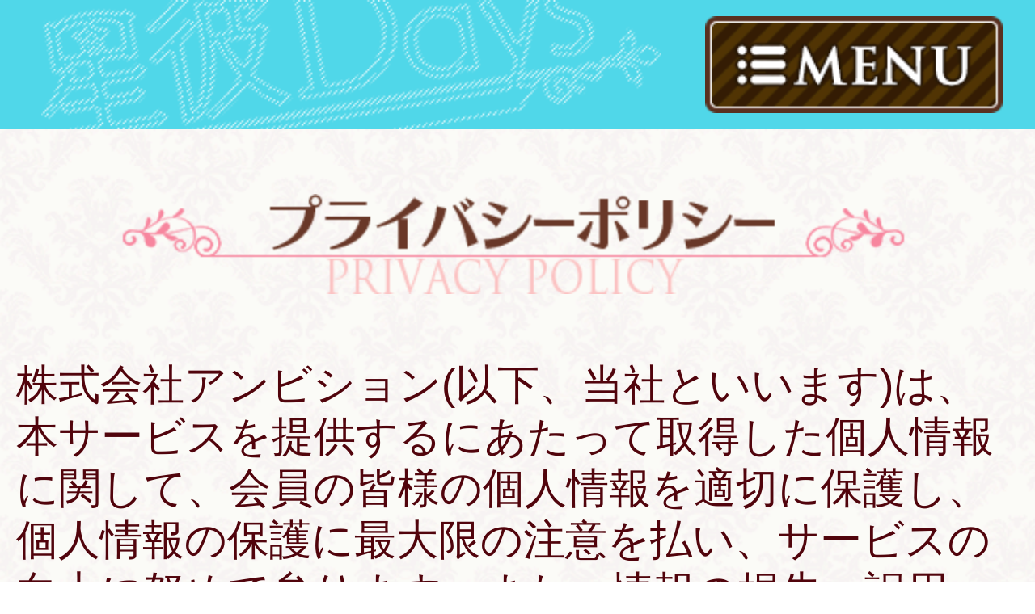

--- FILE ---
content_type: text/html; charset=UTF-8
request_url: http://hoshi-kare.jp/sp/index.php?&id=29&page=1&m=2&ag=pc&i=privacy
body_size: 6661
content:
<?xml version='1.0' encoding='UTF-8'?><!DOCTYPE html PUBLIC "-//J-PHONE//DTD XHTML Basic 1.0 Plus//EN" "xhtml-basic10-plus.dtd">
<html lang="ja" xml:lang="ja" xmlns="http://www.w3.org/1999/xhtml">
<head>
<link rel="apple-touch-icon-precomposed" href="icon.png">
<meta http-equiv="Content-Type" content="text/html; charset=UTF-8"><meta name="viewport" content="width=320px,user-scalable=yes" />
<meta http-equiv="Pragma" content="no-cache" />
<meta http-equiv="Cache-Control" content="no-cache" />
<meta http-equiv="Cache-Control" content="no-store" />
<meta equiv="Expires" content="Thu, 01 Dec 1994 16:00:00 GMT" />
<meta name="keywords" content="星彼Days,ホシカレ,声優,アプリ,スマホ,乙女,ゲーム,育成,着せ替え" /><meta name="description" content="世界にひとりだけ、あなただけのカレと共同生活を始めませんか？あなたに託されたのは流れ星と一緒に現れたホシカレという存在。ホシカレは衣装や髪だけでなく、身長や個性、ボイスまでもあなた好みに変えることが出来ます。好みのカレに育成したら楽しくふれあったり、時にはキスをねだったり?!甘い思い出をどんどん作ろう！あなたも今すぐ、無料でホシカレを育成開始♪" /><meta property="og:type" content="website" /><meta property="og:url" content="http://hoshi-kare.jp/sp/" /><meta property="og:image" content="http://hoshi-kare.jp/visual/img/common/hoshikare.png" /><meta property="og:title" content="星彼Days公式サイト" /><meta property="og:description" content="世界にひとりだけ、あなただけのカレと共同生活を始めませんか？あなたに託されたのは流れ星と一緒に現れたホシカレという存在。ホシカレは衣装や髪だけでなく、身長や個性、ボイスまでもあなた好みに変えることが出来ます。好みのカレに育成したら楽しくふれあったり、時にはキスをねだったり?!甘い思い出をどんどん作ろう！あなたも今すぐ、無料でホシカレを育成開始♪" /><meta name="twitter:card" content="summary" /><meta name="twitter:image" content="http://hoshi-kare.jp/visual/img/common/hoshikare_tw.png" /><link rel="stylesheet" type="text/css" href="http://hoshi-kare.jp/visual/css/base_n.css?198" >
<title>星彼Days公式サイト</title>
</head>
<body>
<div>
<div id="sp">

<script type="text/javascript" src="/visual/js/jquery.js"></script>
<script type="text/javascript" src="/visual/js/jquery.cookie.js"></script>
<script type="text/javascript" src="/visual/js/base.js"></script>
<script type="text/javascript" src="/visual/js/jquery.glide.js"></script>
<script type="text/javascript" src="//ajax.googleapis.com/ajax/libs/swfobject/2.2/swfobject.js"></script>
<!--<script type="text/javascript" src="/visual/js/movie.js"></script>-->
<script type="text/javascript">
$(function(){
	$("html").css("zoom", $(window).width()/320);
	$(window).resize(function(){
		$("html").css("zoom", $(window).width()/320);
	});
});
</script>



<script>
  (function(i,s,o,g,r,a,m){i['GoogleAnalyticsObject']=r;i[r]=i[r]||function(){
  (i[r].q=i[r].q||[]).push(arguments)},i[r].l=1*new Date();a=s.createElement(o),
  m=s.getElementsByTagName(o)[0];a.async=1;a.src=g;m.parentNode.insertBefore(a,m)
  })(window,document,'script','//www.google-analytics.com/analytics.js','ga');

  ga('create', 'UA-44688754-24', 'auto');
  ga('send', 'pageview');

</script>



<!-- gnav[s] -->
<div id="gnav_sp">
	<div class="bg_header">
		<p class="pb5 mr10" style="float:right;"><a href="javascript:void(0)" class="js_gnav"><img src="/visual/img/sp/btn_menu.png" width="auto" height="30" border="0" alt="menu" /></a></p>
	</div>
	<ul>
		<li><a href="http://hoshi-kare.jp/sp/index.php?&id=29&page=1&m=2&ag=sp"><span class="ico_nav"></span>サイトトップ</a></li>
		<li><a href="http://hoshi-kare.jp/sp/index.php?&id=29&page=1&m=2&ag=sp#item1"><span class="ico_nav"></span>お知らせ</a></li>
		<li><a href="http://hoshi-kare.jp/sp/index.php?&id=29&page=1&m=2&ag=sp#item2"><span class="ico_nav"></span>最新PV</a></li>
		<li><a href="http://hoshi-kare.jp/sp/index.php?&id=29&page=1&m=2&ag=sp&i=privacy&i=intro"><span class="ico_nav"></span>ホシカレって？</a></li>
		<li><a href="http://hoshi-kare.jp/sp/index.php?&id=29&page=1&m=2&ag=sp&i=privacy&i=howto"><span class="ico_nav"></span>遊び方</a></li>
		<li><a href="http://hoshi-kare.jp/sp/index.php?&id=29&page=1&m=2&ag=sp&i=privacy&i=cast2"><span class="ico_nav"></span>ボイス＆キャスト</a></li>
		<li><a href="http://hoshi-kare.jp/sp/index.php?&id=29&page=1&m=2&ag=sp&i=privacy&i=chara"><span class="ico_nav"></span>キャラクター</a></li>
		<li><a href="http://hoshi-kare.jp/sp/index.php?&id=29&page=1&m=2&ag=sp#item3"><span class="ico_nav"></span>アプリ情報</a></li>
		<li><a href="http://twitter.com/hoshi_kare" target="_blank"><span class="ico_nav"></span>公式Twitter(別窓)</a></li>
		<li><a href="http://hoshi-kare.jp/sp/index.php?&id=29&page=1&m=2&ag=sp&i=privacy&i=privacy" class="ls_s"><span class="ico_nav"></span>プライバシーポリシー</a></li>
		<li><a href="http://hoshi-kare.jp/sp/index.php?&id=29&page=1&m=2&ag=sp&i=privacy&i=terms"><span class="ico_nav"></span>利用規約</a></li>
		<li><a href="http://hoshi-kare.jp/sp/index.php?&id=29&page=1&m=2&ag=sp&i=privacy&i=trade"><span class="ico_nav"></span>特定商取引法</a></li>
		<li><a href="http://hoshi-kare.jp/sp/index.php?&id=29&page=1&m=2&ag=sp&i=privacy&i=inquiry"><span class="ico_nav"></span>お問い合わせ</a></li>
		<li><a href="javascript:void(0)" class="off"><span class="ico_nav"></span></a></li>
		<li><a href="javascript:void(0)" class="js_gnav">× 閉じる</a></li>
	</ul>
</div>
<!-- gnav[e] -->





<div id="container">

	
	<h1 class="mb20"><img src="/visual/img/sp/ttl_privacy.png" alt="プライバシーポリシー" width="100%" height="auto" /></h1>


	<div id="privacy" class="f_include mb10">
	</div>


	<p class="right mb10"><a href="#sp" class="btn_top"><img src="/visual/img/sp/btn_ptop.png" width="30%" height="auto" alt="PAGE TOP" /></a></p>

</div>





<div id="footer">

	<div id="ambition" class="box_pd2">

		<p class="pb5"><a href="http://hoshi-kare.jp/pc/index.php?&id=29&page=1&m=2&ag=sp&i=privacy">PC</a>｜Mobile</p>
		<p class="pb5">&copy;2015 Ambition Co., Ltd. All Rights Reserved.</p>

		<p class="pb5"><a href="javascript:void(0)" class="btn_rights" style="text-decoration:underline;">商標について</a></p>
		
		<div id="rights" class="f_include left disnon">
		</div>

	</div>

</div>


</div></div>

</body>
</html>


--- FILE ---
content_type: text/html
request_url: http://hoshi-kare.jp/visual/inc/parts/privacy.html
body_size: 5106
content:
株式会社アンビション(以下、当社といいます)は、本サービスを提供するにあたって取得した個人情報に関して、会員の皆様の個人情報を適切に保護し、個人情報の保護に最大限の注意を払い、サービスの向上に努めて参ります。また、情報の損失、誤用、権限のないものからの不正なアクセス、改ざん、漏洩等から保護するための様々な対策を講じております。<br />本｢プライバシーポリシー｣は利用規約とは異なり、お客様に承諾を得るためのものではなく、当社の個人情報の取り扱いおよびそれに取り組む姿勢を開示するものです。法改正や当社事業内容の変更、お客様からの要望等により、お客様の事前承諾を得ることなく改善･改定できるものとします。<br /><br /><br />1.個人情報とは<br />本サービスをご利用になられる際に、当社で収集する個人情報は以下の項目になります。<br /><br />・携帯キャリア名、機種情報<br />・メールアドレス(事前登録時、お問い合わせ時)<br /><br />なお当社では、以下の事例を除き、お客様の氏名、住所、携帯電話番号、固定電話番号など、上に記載した項目以外の情報は保持しておりません。また、上記以外の個人情報を入手した場合においても本｢プライバシーポリシー｣に従うものとします。上記以外にもコンテンツの利用時に入力するユーザー名等の各種情報や、コンテンツの利用にて蓄積される個人に係る情報も、コンテンツ上で公開されると定められている情報を除き、本｢プライバシーポリシー」に従うものとします。<br /><br />■別途お客様の個人情報が当社に通知される場合<br />・懸賞その他のサービスによる商品の発送などに利用する目的で、お客様から個人情報をお知らせして頂いた場合<br />・その他必要に応じて個人情報の通知があった場合<br /><br /><br />2.個人情報の利用について<br />当社は収集した個人情報を、以下の場合のみに利用致します。<br />・カスタマーサポートにおける本人確認のため<br />・サービスに関する情報をお知らせするため<br />・紛争･訴訟などへの対応のため<br />・サービス向上を目的とした統計資料(個人が識別･特定できないように加工したもの)の作成のため<br />・マーケティング活動における市場調査等のため<br />・懸賞その他のサービスによる商品の発送などに利用するため<br />・合併、会社分割、営業譲渡その他の事由によって事業の承継が行われる場合　<br /><br /><br />3.個人情報の利用についての例外<br />当社は原則として、お客様のご承諾がない限り本｢プライバシーポリシー｣に記載されていない目的で、個人情報を第三者に委託または提供することはありません。ただし、以下の場合は例外と致します。<br />・お客様にご承諾頂き、かつ当社が必要と判断した場合<br />・お客様が当社の定める利用規約等に反する行動を取り、警察に捜査を依頼する場合<br />・本サービス内でお客様が他人に被害を与える行動や公序良俗を害する行為などを取った場合あるいは取ろうとしている場合、これに対して法的な措置を含む必要な措置をとるため<br />・法律に基づき裁判所の令状、あるいは警察等の公的機関の命令により開示を求められた場合<br />・人命･財産などに対し差し迫った危険があり、緊急を要する場合<br />・お客様が本サービス経由で外部へのサイトへアクセスし、当社以外の企業や団体に対してサービスの加入や懸賞の応募などをされた際に、お客様自身の意思で個人情報を開示または提供した場合<br /><br /><br />4.お客様ご自身の行動について<br />お客様ご自身の行動に伴う本プライバシーポリシーは以下の通りとします。<br />・当社が提供するサービス内(ゲーム内での通信、掲示板への書き込み等も含む)にて、お客様ご自身で開示された情報は、他のお客様によって収集され、使用される可能性がありますので十分ご注意下さい。これによりお客様が被った損害及び二次的な損害に関して当社は一切責任を負いません。<br />・当社以外が提供するサービス(リンク先のサービス)へのアクセスはお客様ご自身の責任においてアクセスするものとし、その内容や個人情報の保護については、リンク先のサービスの規定に従うものとします。当社では一切責任を負いません。

--- FILE ---
content_type: text/css
request_url: http://hoshi-kare.jp/visual/css/base_n.css?198
body_size: 17639
content:
@charset "utf-8";
@import url('tag.css');


/* structure
################################################*/
* {
	-webkit-tap-highlight-color: rgba(0,0,0,0);
}
body {
	background: #fff;
}

/* global navi */
#gnav_sp {
	position: fixed;
	right: 0; top: 0;
	width: 100%;
	/*background: rgba(255, 255, 255, 0.9);*/
	z-index: 51;
	overflow: visible;
}
	#gnav_sp .bg_header {
		padding-top: 5px;
		background: url('/visual/img/sp/bg_header.png') no-repeat 10% 0 #50d7e9;
		background-size: contain;
		overflow: hidden;
	}
	#gnav_sp ul {
		display: none;
		width: 100%;
		border-top: 1px solid #5faeb8;
		background-color: rgba(255,255,255,0.8);
		background-size: 3px;
		overflow: hidden;
	}
		#gnav_sp ul li {
			display: block;
			float: left;
			width: 50%;
			box-shadow: 1px 1px 0px #fff;
			overflow: hidden;
		}
		#gnav_sp ul li:last-child { width: 100%; text-align: center; }
		#gnav_sp ul li a {
			display: block;
			padding: 11px 1px 11px 3px;
			border-bottom: 1px solid rgba(0,0,0,0.07);
			border-right: 1px solid rgba(0,0,0,0.07);
			/*font-size: 85%;*/
			font-size: 9px;
			color: #530603;
			overflow: hidden;
		}
		#gnav_sp ul li a.off:hover { cursor: default; }
		#gnav_sp ul li a.ls_s { letter-spacing: -2px; }
		#gnav_sp ul li:nth-child(2n) a { border-right: none; }
		#gnav_sp ul li:last-child a { border-right: none; }
		#gnav_sp ul li span.right { float: right; }

	/*ナビアイコンスプライト*/
	.ico_nav {
		display: inline-block;
		width: 12px; height: 11px;
		margin-right: 2px;
		background-image: url('/visual/img/sp/ico_nav.png');
		background-size: 100%;
		text-indent: -9999px;
		vertical-align: text-bottom;
		overflow: hidden;
	}
	.off .ico_nav {
		background: none;
	}

	/*開閉ボタン
	#menu_trigger {
		display: inline-block;
		padding: 8px 10px;
		color: #fff;
		background: #000;
		overflow: hidden;
	}*/

/* main visual area */
div#main {
	display: block;
	position: relative;
	width: 100%;
	background-repeat: no-repeat;
	background-position: 50% 0;
	background-color: #fff;
	background-size: 100% auto;
	overflow: hidden;
}
	#mv #main_img01, #main_img02 {
		position: absolute;
		top: 0; left: 0;
		opacity: 0;
		animation-name: fadeIn;
		-webkit-animation-name: fadeIn;
		animation-duration: 1.5s;
		-webkit-animation-duration: 1.5s;
		animation-timing-function: linear;
		-webkit-animation-timing-function: linear;
		animation-fill-mode: forwards;
		-webkit-animation-fill-mode: forwards;
	}
	@keyframes fadeIn{
		0% { opacity: 0; }
		100% { opacity: 1; }
	}
	@-webkit-keyframes fadeIn{
		0% { opacity: 0; }
		100% { opacity: 1; }
	}
	#main_img01 { animation-delay: 0s; -webkit-animation-delay: 0s; }
	#main_img02 { animation-delay: 0.5s; -webkit-animation-delay: 1.5s; }
	div#main .main_copy {
		position: absolute;
		top: 0; left: 0;
		opacity: 0;
		animation-name: fadeIn;
		-webkit-animation-name: fadeIn;
		animation-duration: 1.5s;
		-webkit-animation-duration: 1.5s;
		animation-timing-function: linear;
		-webkit-animation-timing-function: linear;
		animation-fill-mode: forwards;
		-webkit-animation-fill-mode: forwards;
		animation-delay: 3s;
		-webkit-animation-delay: 3s;
	}

	/* logo */
	div#main h1 a {
		display: block;
		position: absolute;
		left: 21px; top: 44px;
		opacity: 0;
		width: 147px; height: 38px;
		background: url('/visual/img/sp/logo.png') no-repeat 0 0;
		background-size: 100% 100%;
		text-indent: -9999px;
		font-size: 0;
		overflow: hidden;
		z-index: 1;
		animation-name: fadeIn;
		-webkit-animation-name: fadeIn;
		animation-duration: 1.5s;
		-webkit-animation-duration: 1.5s;
		animation-timing-function: linear;
		-webkit-animation-timing-function: linear;
		animation-fill-mode: forwards;
		-webkit-animation-fill-mode: forwards;
		animation-delay: 3s;
		-webkit-animation-delay: 3s;
	}

	/* pre_registration */
	.pre_regist {
		display: block;
		background: url('/visual/img/sp/bg_pre2.jpg') no-repeat 50% 0;
		background-size: cover;
		border: 1px solid #fff;
		border-style: solid none solid none;
		overflow: hidden;
	}
		#prem input[type="text"] {
			display: block;
			width: 90%;
			padding: 10px;
			margin-left: auto; margin-right: auto;
			border: 1px solid #5a3024;
			border-radius: 0;
			background: rgba(255,255,255,0.8);
			color: #482403;
			font-size: 16px;
			/*vertical-align: top;*/
			line-height: 1.2;
			overflow: hidden;
			-webkit-appearance: none;
		}
		#prem input[type="text"]::-webkit-input-placeholder {
			vertical-align: top;
			color: #482403;
		}
		#prem input[type="submit"] {
			display: block;
			width: 224px; height: 42px;
			margin-left: auto; margin-right: auto;
			outline: none;
			border: none;
			border-radius: 0;
			background: url('/visual/img/sp/btn_prem2.png') no-repeat 0 0;
			background-size: 100%;
			text-indent: -9999px;
			cursor: pointer;
			overflow: hidden;
			-webkit-appearance: none;
		}

/* container area */
div#container {
	display: block;
	/*width: 100%;*/ min-height: 350px;
	margin: 0 auto;
	padding: 60px 5px 0 5px;
	background: url('/visual/img/pc/bg_container2.png') repeat #fffefe;
	background-size: 63px 70px;
	overflow: hidden;	
}

/*banner_box*/
.box_banner p { margin-bottom: 10px; text-align: center; }
.box_banner img { width: 280px; height: 80px; }

/* footer area */
div#footer {
	overflow: hidden;
}
	/* ambition */
	div#ambition { text-align: center; color: #fff; background: #000; }
		div#ambition a { color: #fff; text-decoration: underline; }
	


/* common
################################################*/
.reset_w { width: inherit!important; }
.width_m { width: 100%!important; }
.va_top		{ vertical-align: top; }
.va_middle	{ vertical-align: middle; }
.white_space_none	{ font-size: 0; }	/*\nリセット*/
.white_space_s		{ font-size: 5px; }	/*\n小さく*/

/*背景色*/
.bg1 { background: #fff; }
.bg2 { background: #000; }
.bg_al1 { background:rgba(255,255,255,0.6); }

/*文字色*/
.color1 { color: #f00; }

/*汎用ボックス*/
.box {
	display: block;
	position: relative;
	width: 100%;
	margin-left: auto; margin-right: auto;
	overflow: hidden;
}
.box1 {
	display: block;
	position: relative;
	margin-left: auto; margin-right: auto;
	border: 1px solid #d7d7d7;
	background: #fff;
	overflow: hidden;
}
.box_left {	display: block; float: left; overflow: hidden; }
.box_right { display: block; float: right; overflow: hidden; }
.box_half { display: block; width: 50%; overflow: hidden; }
.box_indent1 { display: block; padding-left: 10px; padding-right: 10px; overflow: hidden; }
.box_indent2 { display: block; padding-left: 5px; padding-right: 5px; overflow: hidden; }
.box_pd1 { display: block; padding: 5px; overflow: hidden; }
.box_pd2 { display: block; padding: 10px; overflow: hidden; }

/*見出し*/
#main h2, #main h3 {  color: #fff; overflow: hidden; }
/*#container h2, #container h3 {
	height: 20px;
	background: url('/visual/img/sp/bg_ttl.png') no-repeat 0 0;
	background-size: 100% 20px;
	color: #fff;
	overflow: hidden;
}*/
.catch1 { height: 20px; line-height: 20px; color: #fff; overflow: hidden; }

/*枠*/
.bdr1 { border: 1px solid #000; }

/*回り込みレイアウト*/
ul.col_list {
	display: block;
	width: 100%;
	margin: 0 auto;
	overflow: hidden;
	zoom: 1;
}
	ul.col_list li {
		display: block;
		float: left;
		overflow: hidden;
	}

/*トグルクラス*/
.tg_minus {
	background-image: url(../img/sp/ico_minus.png)!important;
	background-size: 20px 20px;
	background-repeat: no-repeat!important;
	background-position: 99% 50%!important;
}
.tg_plus {
	background-image: url(../img/sp/ico_plus.png);
	background-size: 20px 20px;
	background-repeat: no-repeat;
	background-position: 99% 50%;
}

/* popup */
.popup {
	position: fixed;
	top: 0; left: 0;
	opacity: 0;
	width: 100%; height: 100%;
	background: url(../img/common/bg_al2.png);
	overflow: hidden;
	z-index: 52;
}
.def_popup {
	width: 100%;
	text-align: center;
	overflow: hidden;
}
	.popup_cont {
		width: 80%;
		padding: 20px 5%;
		margin-left: auto; margin-right: auto;
		background: url('/visual/img/common/bg_popup.png') repeat-y 50% 0;
		background-size: 100% 1px;
		text-align: left;
		overflow: hidden;
	}
.btn_close {
	position: absolute;
	right: 2%;
	width: 31px; height: 31px;
	background: url('/visual/img/sp/btn_close.png') no-repeat 0 0;
	background-size: 100%;
	font-size: 0;
	text-indent: -9999px;
	z-index: 54;
	opacity: 0;
}

/*ページトップ*/
.btn_top {
	color: #fff;
	overflow: hidden;
}

/* pager */
.pager a { text-decoration: underline; }


/* other
################################################*/
/*news, news_list, news_detail*/
.news {
	display: block;
	overflow: hidden;
}
.news_list {
}
	.news .news_inner a { color: #fff; }
	.news ol li {
		padding: 4px;
		/*margin-bottom: 3px;*/
		/*white-space: nowrap;*/
		border-bottom: 1px dotted #ccc;
		overflow: hidden;
	}
	.news_list ol li {
		padding: 5px;
		/*white-space: nowrap;*/
		border-bottom: 1px dotted #ccc;
		overflow: hidden;
	}
		.news ol li .date, .news_list ol li .date {
			display: inline-block;
			min-width: 75px;/*95*/ min-height: 16px;/*24*/
			padding: 1px 5px 0 5px;
			border: 1px solid #f5859d;
			border-radius: 20px;
			vertical-align: middle;
			text-align: center;
			margin: 0 1em 3px 0;
		}
		.news ol li:nth-child(odd) .date, .news_list ol li:nth-child(odd) .date { background: #f5859d; color: #fff; }
		.news ol li:nth-child(even) .date, .news_list ol li:nth-child(even) .date { background: #fff; color: #f5859d; }
		.news ol li .text, .news_list ol li .text { /*white-space: nowrap;*/display: inline-block; width: 100%; overflow: hidden; }
#news_detail {
}
	#news_detail .news_header {  }
		#news_detail .news_header .date {
			display: inline-block;
			min-width: 75px;/*95*/ min-height: 16px;/*24*/
			padding: 1px 5px 0 5px;
			margin-bottom: 5px;
			border: 1px solid #f5859d;
			border-radius: 20px;
			background: #f5859d;
			color: #fff;
			vertical-align: middle;
			text-align: center;
			margin-right: 1em;
		}
		#news_detail .news_header .title { font-size: 138.5%; font-weight: bold; } 

/*pv*/
.pv {
}

/*app*/
.app table { font-size: 12px; }

/*chara*/
#cnav {
	position: relative;
	padding-left: 8%;
	padding-right: 8%;
}
	#cnav .btn_prev { position: absolute; left: 3%; top: 22%; cursor: pointer; }
	#cnav .btn_next { position: absolute; right: 3%; top: 22%; cursor: pointer; }
	#cnav ul li a {
		display: inline-block;
		width: 64px; height: 37px;
		background-size: cover;
		text-indent: -9999px;
		overflow: hidden;
	}
	#cnav a.cur { background-position: bottom left; }
	#cnav ul li a.cnav01 { background-image: url('/visual/img/pc/btn_cnav01.png'); }
	#cnav ul li a.cnav02 { background-image: url('/visual/img/pc/btn_cnav02.png'); }
	#cnav ul li a.cnav03 { background-image: url('/visual/img/pc/btn_cnav03.png'); }
	#cnav ul li a.cnav04 { background-image: url('/visual/img/pc/btn_cnav04.png'); }
	#cnav ul li a.cnav05 { background-image: url('/visual/img/pc/btn_cnav05.png'); }
	#cnav ul li a.cnav06 { background-image: url('/visual/img/pc/btn_cnav06.png'); }
	#cnav ul li a.cnav07 { background-image: url('/visual/img/pc/btn_cnav07.png'); }
	#cnav ul li a.cnav08 { background-image: url('/visual/img/pc/btn_cnav08.png'); }

.chara dl {
	display: inline-block;
	width: 310px; height: 290px;
	background-size: cover;
	background-repeat: no-repeat;
	overflow: hidden;
}
.chara dl dt, .chara dl dd { display: none; }
.chara dl#chara01 { background-image: url('/visual/img/sp/img01.png'); }
.chara dl#chara02 { background-image: url('/visual/img/sp/img02.png'); }
.chara dl#chara03 { background-image: url('/visual/img/sp/img03.png'); }
.chara dl#chara04 { background-image: url('/visual/img/sp/img04.png'); }
.chara dl#chara05 { background-image: url('/visual/img/sp/img05.png'); }
.chara dl#chara06 { background-image: url('/visual/img/sp/img06.png'); }
.chara dl#chara07 { background-image: url('/visual/img/sp/img07.png'); }
.chara dl#chara08 { background-image: url('/visual/img/sp/img08.png'); background-size: contain; }

/*voice&cast*/
#vnav {
	border-bottom: 2px solid #341209;
}
	#vnav ul li { position: relative; display: inline-block; vertical-align: bottom; }
	#vnav ul li.ico_new::after {
		content: '';
		display: inline-block;
		position: absolute;
		top: -1px; right: -1px;
		width: 34px; height: 29px;
		background: url('/visual/img/sp/ico_new.png') no-repeat 0 0;
		background-size: 100%;
		overflow: hidden;
	}
	#vnav ul li a {
		display: inline-block;
		width: 152px; height: 28px;
		background-size: cover;
		text-indent: -9999px;
		vertical-align: bottom;
		overflow: hidden;
	}
	#vnav a.cur { background-position: bottom left; }
	#vnav ul li a.vnav01 { background-image: url('/visual/img/sp/tab_voice.png'); }
	#vnav ul li a.vnav02 { background-image: url('/visual/img/sp/tab_cast.png'); }
.box_cast1 {
	min-height: 188px;
	padding: 22px 15px 0 15px;
	background: url('/visual/img/sp/bg_cast1.png') no-repeat 50% 0;
	background-size: contain;
}
.box_cast2 {
	min-height: 208px;
	padding: 22px 15px 0 15px;
	background: url('/visual/img/sp/bg_cast2.png') no-repeat 50% 0;
	background-size: contain;
}
.box_cast3 {
	min-height: 49px;/*67*/
	padding: 9px 0;
	background: url('/visual/img/sp/bg_cast3.png') no-repeat 50% 0;
	background-size: contain;
}
.js_cast img.disnon { z-index: 53; }
.box_voice {
	min-height: 911px;
	/*min-height: 497px;*/
	padding: 22px 15px 0 15px;
	background: url('/visual/img/sp/bg_voice2.png') no-repeat 50% 0;
	background-size: contain;
}
	.btn_play {
		display: inline-block;
		width: 73px;/*83*/ height: 10px;/*32*/
		padding: 11px 5px 11px 5px;
		background-size: 100%;
		border: none;
		outline: none;
		color: #fff;
		font-size: 10px;
		text-align: center;
		overflow: hidden;
	}
	.btn_play:hover { text-decoration: none; }
	.btn_play.end { margin-right: 0!important; }
	.btn_play.btn01 { background-image: url('/visual/img/pc/btn_voice01.png'); }
	.btn_play.btn02 { background-image: url('/visual/img/pc/btn_voice02.png'); }
	.btn_play.btn03 { background-image: url('/visual/img/pc/btn_voice03.png'); }
	.btn_play.btn04 { background-image: url('/visual/img/pc/btn_voice04.png'); }
	.btn_play.btn05 { background-image: url('/visual/img/pc/btn_voice05.png'); }
	.btn_play.btn06 { background-image: url('/visual/img/pc/btn_voice06.png'); }
		.btn_play .text { margin-left: 3px; }
	audio { width: 0; height: 0; }

/*inquiry*/
#inquiry table {
	margin-left: auto;
	margin-right: auto;
	border: 1px solid #583a06;
	border-style: solid solid none solid;
}
	#inquiry table tr td, #inquiry table tr th {
		padding: 10px;
		border: 1px solid #583a06;
		border-style: none none solid none;
	}
		#inquiry table tr td select, #inquiry table tr td input, #inquiry table tr td textarea {
			width: 98%;
			padding: 3px; 
			border: 1px solid #583a06;
			font-size: 16px;
		}
#inquiry .btn_submit {
	display: block;
	width: 224px; height: 42px;
	margin-left: auto; margin-right: auto;
	outline: none;
	border: none;
	background: url('/visual/img/sp/btn_send.png') no-repeat 0 0;
	background-size: 100%;
	text-indent: -9999px;
	overflow: hidden;
	cursor: pointer;
	-webkit-appearance: none;
}

/*voice*/
.voice {
	background: url('/visual/img/sp/img06.png') repeat-y 50% 0;
	background-size: 100% 10px;
}
	.voice p {
		line-height: 120%;
	}


/*banenr_slider*/
.slider_wrapper {
	position: relative;
	width: 310px;
	margin: 0 auto;
	overflow: hidden;
}
.slider {
  position: relative;
  width: 310px;
  height: 92px;
  margin: 0 auto;
  overflow: hidden;
}

.slides {
  height: 100%;
  /* Clear fix */
  overflow: hidden;
  *zoom: 1;
  /**
   * Prevent blinking issue
   * Not tested. Experimental.
   */
  -webkit-backface-visibility: hidden;
  -webkit-transform-style: preserve-3d;
}

.slide {
  height: 100%;
  float: left;
  clear: none;
  text-align: center;
}

.slider-arrow {
  position: absolute;
  display: block;
  margin-bottom: -20px;
  padding: 20px;
}

.slider-arrow--right {
  bottom: 50%;
  right: 0;
}

.slider-arrow--left {
  bottom: 50%;
  left: 0;
}

.slider-nav {
  position: absolute;
  bottom: 0;
}

.slider-nav__item {
  width: 12px;
  height: 12px;
  float: left;
  clear: none;
  display: block;
  margin: 0 5px;
  background: #ccc;
}

.slider-nav__item:hover {
  background: #9FF;
}

.slider-nav__item--current {
  background: #9FF;
}

/*---------------シリアルコード用--------------*/
h1.gray {
    font-size: 14px;
    text-align: center;
    color: #fff;
    background-image: url('/visual/img/serial/h1_gray.png');
    background-size: 100%;
    width: 302px;
    height: 24px;
    line-height: 24px;
    margin: 0 auto;
}

.list1_top {
    background-image: url('/visual/img/serial/list1_top.png');
    background-size: 100% 100%;
    width: 302px;
    height: 12px;
    background-repeat: no-repeat;
    margin: 0 auto;
}

.list1_center {
    background-image: url('/visual/img/serial/list1_center.png');
    background-size: 100% 4px;
    width: 302px;
    margin: 0 auto;
}

.list1_bottom {
    background-image: url('/visual/img/serial/list1_bottom.png');
    background-size: 100% 100%;
    width: 302px;
    height: 12px;
    background-repeat: no-repeat;
    margin: 0 auto;
}

.button{
	background-repeat: no-repeat;
	background-color:rgba(0,0,0,0);
	text-decoration: none;
	border: none;
	color: #ffffff !important;
	font-size: 12px;
	font-weight: bold;
	text-align: center;
	display: inline-block;
}

.button:hover {
	text-decoration: none;
}

.select_pink{
	background-image: url('/visual/img/serial/select_pink.png');
	background-size: 100% 100%;
	width: 99px;
	height: 34px;
	line-height: 34px;
	text-shadow: -2px -1px 1px #f36d8a, 2px -1px 1px #f36d8a, -2px 1px 1px #f36d8a, 2px 1px 1px #f36d8a;
}
/*---------------ここまで--------------*/

--- FILE ---
content_type: application/javascript
request_url: http://hoshi-kare.jp/visual/js/base.js
body_size: 14603
content:
//partsパス
var PARTS_PATH = '/visual/inc/parts/';
//gnavリスト
var GNAV_LIST = {
	'index':	0,
	'intro':	1,
	'howto':	2,
	'voice':	3,
	'chara':	4,
	'app':		5
};
//言語リスト
var LANGUAGE_LIST = [
	['jp', '日本（日本語）'],
	['us', 'U.S.（English）'],
	['ca', 'Canada（English）'],
	['uk', 'U.K.（English）']
];

//UA情報
var browser = ua_check();

//spDOM取得
var sp_wrapper = document.getElementById('sp');

//youtubeAPI完了関数受取用
var ytplayer = "";
//ポップアップDOM格納用
var elem;


/*load処理（includeしたhtml内の操作はこちらに記述）
##############################################*/
function load_comp(){

	/*spメニュー
	==============================================*/
	$('.js_gnav').click(function(){
		$('#gnav_sp ul').slideToggle('fast');
	});

	/*spメニュー閉じる
	==============================================*/
	$('#gnav_sp li a:not(.off)').click(function(){
		if(!$(this).hasClass('js_gnav')){
			$('#gnav_sp ul').slideToggle('fast');
		}
	});

	/*opening
	==============================================*/
	var opening = $.cookie('opening');
	var skip_flg = 0;
	if(!opening){
		$('#opening a').html('＞SKIP');
		$('#opening a').click(function(e){
			e.preventDefault();
			$.cookie('opening', true);
			clearTimeout();
			skip_flg = 1;
			$('#content').css('opacity', 1);
			$('#opening').hide();
			mv();
			return false;
		});
		 setTimeout(function(){
			$('#opening #opening_inner').show();
			$('#opening #opening_inner .blind').animate({left: '900px'}, 3000, function(){
				if(!skip_flg){
					setTimeout(function(){
						$('html, body').scrollTop(0);
						$('#content').css('opacity', 1);
						$("#opening").fadeOut(1500, function(){
							mv();
						});
					}, 2000);
				}
			});
		}, 800);
		$.cookie('opening', true);
	}else{
		$('#content').css('opacity', 1);
		$('#opening').hide();
		mv();
	}
}


/*ready処理(common)
##############################################*/
$(document).ready(function() {

	$('body').attr('onload', 'load_comp()');

	/*外部ファイル読込(パーツ)
	==============================================*/
	var include_num = $('.f_include').length;
	for(var i=0; i<include_num; ++i){
		var get_include_id = $('.f_include:eq('+i+')').attr('id');
		var dir = $('.f_include:eq('+i+')').attr('data-dir');
		if(dir){ dir = PARTS_PATH+dir+'/'; }
		else{ dir = PARTS_PATH; }
		$('#'+get_include_id).load(dir+get_include_id+'.html', function(){
			/*pcメニュー
			==============================================*/
			var gnav_cur = $('#wrapper').attr('class');
			if(gnav_cur=='other'){ $('#gnav_bar').hide(); }
			$('#gnav img:eq('+GNAV_LIST[gnav_cur]+')').parent('a').addClass('cur');
		});
	}

	/*フォントサイズ変更
	==============================================*/
	//変数にクッキー名を入れる
	var history = $.cookie('font_size');
	//適用する箇所を指定
	var elm = $('body');
	//変数が空ならfontMを、空でなければクッキーに保存しておいたものを適用
	(!history)? elm.addClass('font_m'):elm.addClass(history);
    //クリックしたら実行
	$('.font_chg a').click(function(){
		//クリックした要素のID名を変数にセット
		var get_font_size = this.id;
		//クッキーに変数を保存
		$.cookie('font_size', get_font_size);
		//一度classを除去して、変数をclassとして追加
		elm.removeClass().addClass(get_font_size);
	});

	/*ページ内スクロール
	==============================================*/
	$('a[href^="#"]').click(function(){
		if(browser[0]!=='android'){
			$("html, body").stop();
			var speed = 500;
			var href = $(this).attr("href");
			var target = $(href=="#" || href=="" ? 'html' : href);
			var position = target.offset().top;
			$("html, body").animate({scrollTop:position}, speed, "swing");
			return false;
		}
	});

	/*右上banner
	==============================================*/
	var index_flg = document.getElementById('content');
	if(!index_flg){
		setTimeout(function(){
			$('.pre_regist').animate({right:'0', opacity:1}, 800);
		}, 1000);
	}

	/*商標展開
	==============================================*/
	$('.btn_rights').click(function(){
		$('#rights').toggle();
	});

	/*ptop表示
	==============================================*/
	//ie7対策でボタンを一番最後に移動
	$('#btn_ptop').appendTo(document.body).hide();
	$(window).scroll(function(){
		if($(document).scrollTop()>50){
			$('#btn_ptop').stop().fadeTo(300, 1);
		}else{
			$('#btn_ptop').stop().fadeTo(300, 0, function(){$(this).hide();});
		}
	});

	/*入力フォーム処理
	==============================================*/
	$('.bg_input').focus(function(){
		$(this).addClass('on');
	});
	$('.bg_input').blur(function(){
		if($(this).val().length==0){
			$(this).removeClass('on');
		}
	});

	/*お知らせ一覧デザイン、タブ処理
	==============================================*/
	for(var i=0; i<10; ++i){
		if($('.news_list ol li span.date:eq('+i+')').text()=='') $('.news_list ol li:eq('+i+')').hide();
		if($('.news ol li span.date:eq('+i+')').text()=='') $('.news ol li:eq('+i+')').hide();
	}

	/*デバッグ用incファイル表示削除
	==============================================*/
	//$('body div:eq(1)').css('position', 'absolute').css('z-index', '100');
	//if(sp !== null){ $('div:eq(0)').remove(); }

});


/*ready処理(unique)
##############################################*/
$(document).ready(function() {

	/*slider
	==============================================*/
	if($('.slider__item').length>1){
		//PC
		if(browser[2]==0){
			$('.slider').glide({
				autoplay: 5000,
				arrows: '.slider_wrapper',
				arrowRightText: '<img src="/visual/img/pc/btn_next.png" width="35" height="32" alt="next" />',
				arrowLeftText: '<img src="/visual/img/pc/btn_prev.png" width="35" height="32" alt="prev" />',
				nav: 'body'
			});
		}
		//Smart Phone, Tablet
		else{
			$('.slider').glide({
				autoplay: 5000,
				arrows: '.slider_wrapper',
				arrowRightText: '<img src="/visual/img/sp/btn_next.png" width="28" height="auto" alt="next" />',
				arrowLeftText: '<img src="/visual/img/sp/btn_prev.png" width="28" height="auto" alt="prev" />',
				nav: 'body'
			});
		}

		$('.slider__arrows-item').attr('href', 'javascript:void(0)');
	}

	/*chara
	==============================================*/
	$('.chara dl#chara01').show().siblings('dl').hide();
	$('#cnav li a').click(function(e){
		e.preventDefault();
		var chara_id = $(this).attr('data-chara');
		//cnav current
		$('#cnav li a').removeClass('cur');
		var cnav_id = chara_id.replace('chara', 'cnav');
		$('#cnav li a.'+cnav_id).addClass('cur');
		//chara show
		$('.chara dl#'+chara_id+'').fadeIn().siblings('dl').hide();
	});

	/*cast
	==============================================*/
	$('.js_cast a').click(function(){
		//create layer and close button
		$('body').append('<div class="popup"></div>');
		$('.js_cast').append('<a href="javascript:void(0)" class="btn_close js_close">close</a>');

		//get object
		var castObj		= $('.js_cast img.disnon:eq('+$('.js_cast a').index(this)+')');
		var closeObj	= $('.js_cast .js_close');

		//css apply
		var cast_position	= $('body').scrollTop();
		castObj.attr('style', 'position:absolute;left:1%;top:'+(cast_position+30)+'px;');
		closeObj.attr('style', 'top:'+(cast_position+15)+'px;');

		//fade in
		$('.popup').fadeTo(200, 1);
		castObj.fadeTo(200, 1);
		closeObj.fadeTo(200, 1);

		//close
		$('.popup, .js_close').click(function(){
			//フェードアウト
			$('.popup').fadeTo(200, 0);
			castObj.fadeTo(200, 0, function(){$(this).hide();});
			closeObj.fadeTo(200, 0);
			setTimeout(function(){
				$('.popup').remove();
				closeObj.remove();
			}, 200);
		});
	});

	/*voice
	==============================================*/
	var voiceObj = false;
	if(browser[0]=='ie7' || browser[0]=='ie8'){
		$('.js_voice').html('お使いのブラウザでは再生できません。');
	}else{
		voiceObj = new Audio();
		var ctrObj, getText;
	
		$('a.btn_play').click(function(e){
				e.preventDefault();
				//初期化（再生中のものを全て停止、ボタン初期化）
				voiceObj.pause();
				if(ctrObj){ ctrObj.children('.text').text(getText); }
		
				//コントローラ取得
				ctrObj = $(this);
				getText = ctrObj.children('.text').text();
				ctrObj.children('.text').text('読込中');
		
				//audio取得
				var voiceNum = $('a.btn_play').index(this);
				voiceObj.src = $('audio:eq(' + voiceNum + ')').attr('src');
				voiceObj.load();
		
				//読込完了→再生
				voiceObj.addEventListener('loadedmetadata', function(){
					ctrObj.children('.text').text('再生中');
					voiceObj.play();
				});
		
				//完了
				voiceObj.addEventListener('ended', function(){
					ctrObj.children('.text').text(getText);
				});
		});
	}

});



/*##############################################
	機能：
		メインビジュアルのアニメーション
		indexページでの右上バナーアニメーション
##############################################*/
function mv(){
	/*MV	
	==============================================*/
	//PC
	if(!sp_wrapper){
		$('#main_img01').animate({'opacity':'1'}, 500, function(){
		$('#main_img02').animate({'opacity':'1'}, 500, function(){
		$('#main_img03').animate({'opacity':'1'}, 500, function(){
		$('#main_img04').animate({'opacity':'1'}, 500, function(){
		$('#main_img05').animate({'opacity':'1'}, 500, function(){
		$('#main_img06').animate({'opacity':'1'}, 500, function(){
		$('#main_img07').animate({'opacity':'1'}, 500, function(){
		$('#main_img08').animate({'opacity':'1'}, 500, function(){});
		$('.main_copy').animate({'opacity':'1'}, 1000, function(){});
		$('div#main h1 a').animate({'opacity':'1'}, 1000, function(){});
		});});});});});});});
	}

	/*右上banner
	==============================================*/
	setTimeout(function(){
		$('.pre_regist').animate({right:'0', opacity:1}, 800);
	}, 1000);
}



/*##############################################
	機能：
		ポップアップ生成
	引数：
		popup_name	ポップアップのhtmlファイル名
		position	ポップアップのposition値（省略時はfixed）
		dir			htmlファイルの格納ディレクトリ（デフォルトはparts直下）
		def_style	ポップアップに適用するcss（省略時は.def_popup）
		btn_close	boolean　閉じるボタンの表示・非表示（省略時は表示）
##############################################*/
function popup_create(popup_name, position, dir, def_style, btn_close){
	//引数省略時
	if(!def_style){ def_style = 'def_popup'; }//ポップアップのデフォルトclassを設定する場合は入力
	if(!position){ position = 'fixed'; }
	if(btn_close==undefined){ btn_close = true; }
		
	//ポップアップ生成
	$('body').append('<div class="popup"></div><div id="'+popup_name+'" style="position:'+position+';opacity:0;z-index:9999;" class="'+def_style+'"><div id="popup_inner"></div></div>');
	elem = $('#'+popup_name);

	//閉じるボタン
	if(btn_close){
		elem.append('<a href="javascript:void(0)" class="btn_close01 js_close" style="position:absolute;top:10px;right:12px;">close</a>');
	}

	//ファイル読込
	if(dir){ dir = PARTS_PATH+dir; }
	else{ dir = PARTS_PATH; }
	elem.children('#popup_inner').load(dir+popup_name+'.html', function(){

		//フェードイン
		$('.popup').fadeTo(200, 1);
		elem.fadeTo(200, 1);
	
		/*ポップアップのwindow内中央寄せ(vertical)
		==============================================*/
		var scroll_position = 20;
		if(/ie/.test(browser[0]) || browser[0]=='firefox'){
			//IE,FFはscrollTopが取得できないのでこちら
			scroll_position = document.documentElement.scrollTop;
		}else{
			scroll_position = $('body').scrollTop();
		}
		if(browser[0]=='ie7'){
			//IE7は挙動が安定しないのでこちら
			if(position=='fixed'){ var height_margin = 20; }
			else{ var height_margin = scroll_position+20; }
		}else{
			var height_margin = ($(window).height()-elem.innerHeight())/2;
			if(height_margin<=0 || height_margin==$(window).height()/2){
				var height_margin = scroll_position+20;
			}
		}
		elem.css('top', height_margin+'px');
	
		/*ポップアップのwindow内中央寄せ(horizontal)
		==============================================*/
		var width_margin = ($(window).width()-elem.width())/2;
		if(width_margin<=0 || width_margin==$(window).width()/2){
			var width_margin = 0;
		}
		elem.css('left', width_margin+'px');
	});


	//ポップアップを閉じる
	$('.popup, .close').click(function(){
		//フェードアウト
		$(this).fadeTo(200, 0);
		elem.fadeTo(200, 0);
		if(browser[0]=='ie8'){	$('iframe').attr('src', ''); }
		setTimeout(function(){
			$('.popup').remove();
			elem.remove();
		}, 200);
	});
}



/*##############################################
	機能：
		UAの判定
	戻値：
		Array[0]	PCブラウザ名orスマホOS名
		Array[1]	OSバージョン（iphone、Androidのみ）
		Array[2]	スマホフラグ（デフォルトはオフ）
##############################################*/
function ua_check(){
	//reset
	var browser = new Array('unknown', 0, 0);
	var ua = navigator.userAgent.toLowerCase();

	/*Smart Phone, Tablet
	==============================================*/
	if(/iphone/.test(ua)){
		browser[0] = 'iphone';
		browser[1] = Number(ua.charAt(ua.search(/os/)+3));
		browser[2] = 1;
		return browser;
	}
	if(/ipad/.test(ua)){ browser[0] = 'ipad'; browser[2] = 1; return browser; }
	if(/ipod/.test(ua)){ browser[0] = 'ipod'; browser[2] = 1; return browser; }
	if(/android/.test(ua)){
		browser[0] = 'android';
		browser[1] = Number(ua.charAt(ua.search(/android/)+8));
		browser[2] = 1;
		return browser;
	}
	if(/meego/.test(ua)){ browser[0] = 'meego'; browser[2] = 1; return browser; }
	if(/blackberry/.test(ua)){ browser[0] = 'blackberry'; browser[2] = 1; return browser; }

	/*PC
	==============================================*/
	if(/safari/.test(ua)){
		//chrome
		if(/chrome/.test(ua)){ browser[0] = 'chrome'; }
		//pc safari
		else{ browser[0] = 'safari'; }
		return browser;
	}
	//firefox
	if(/firefox/.test(ua)){ browser[0] = 'firefox'; return browser;}
	//ie
	if(/msie 6/.test(ua)){ browser[0] = 'ie6'; return browser; }
	if(/msie 7/.test(ua)){ browser[0] = 'ie7'; return browser; }
	if(/msie 8/.test(ua)){ browser[0] = 'ie8'; return browser; }
	if(/msie 9/.test(ua)){ browser[0] = 'ie9'; return browser; }
	if(/msie 10/.test(ua)){ browser[0] = 'ie10'; return browser; }
	if(/trident/.test(ua)){ browser[0] = 'ie11'; return browser; }

	return browser;
}
